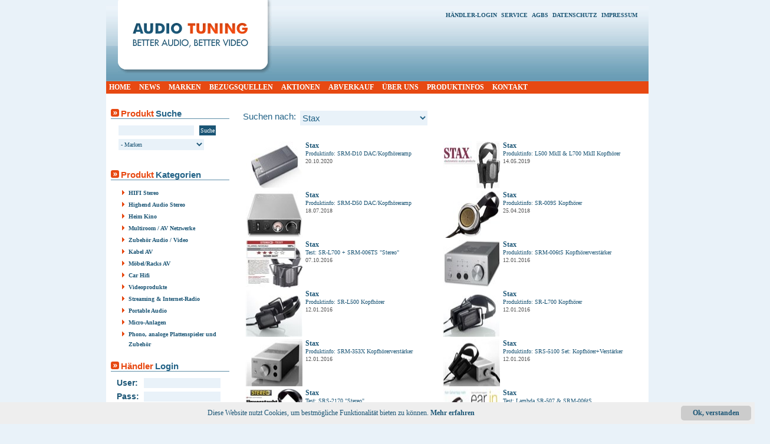

--- FILE ---
content_type: text/html; charset=utf-8
request_url: https://traders.audiotuning.com/news.aspx?brand=136
body_size: 4061
content:
<!DOCTYPE HTML PUBLIC "-//W3C//DTD HTML 4.01 Transitional//EN" "http://www.w3.org/TR/html4/loose.dtd">
<html>
<head>
	<meta http-equiv="Content-Type" content="text/html; charset=UTF-8"/>
	<title>Audio Tuning Vienna, High Fidelity, audiotuning vertriebs gmbh</title>
	<link rel="stylesheet" type="text/css" href="style.css?32"/>
	<script type="text/javascript" src="scripts.js?32"></script>
	
</head>
<body>

<div id="main">
	<div id="bannertopcenter"></div>

	<div id="head">
		<div id="logo"><a href="traders.aspx"><img src="images/logo.gif" alt="Audio Tuning Logo" title="Audio Tuning - BETTER AUDIO, BETTER VIDEO"></a></div>
		<div class="hlinks"><a href="traders.aspx">H&Auml;NDLER-LOGIN</a> <a href="https://rma.audiotuning.at" target="_blank">SERVICE</a> <a href="https://www.audiotuning.com/agb/" target="_blank">AGBS</a> <a href="https://www.audiotuning.com/datenschutz/" target="_blank">DATENSCHUTZ</a> <a href="https://www.audiotuning.com/impressum/" target="_blank">IMPRESSUM</a></div>
	</div>
	
	<div id="border">
		<a href="traders.aspx">HOME</a> <a href="https://www.audiotuning.com/neuheiten/" target="_blank">NEWS</a> <a href="brands.aspx">MARKEN</a> <a href="https://www.audiotuning.com/bezugsquellen/" target="_blank">BEZUGSQUELLEN</a> <a href="https://www.audiotuning.com/aktionen/" target="_blank">AKTIONEN</a> <a href="https://www.audiotuning.com/abverkauf/" target="_blank">ABVERKAUF</a> <a href="https://www.audiotuning.com/uber-uns/" target="_blank">&Uuml;BER UNS</a> <a href="productinfo.aspx">PRODUKTINFOS</a> <a href="https://www.audiotuning.com/kontakt/" target="_blank">KONTAKT</a>
	</div>
	
	<table id="body"><tr><td valign="top" style="width: 217px">
		<div id="left">
	
	<div class="navm">
		<img src="images/nav1.gif" alt="Nav">
		<span class="b1">Produkt</span> <span class="b2">Suche</span>
	</div>

	<div class="navi">
		<form method="get" action="brands.aspx">
			<input type="text" name="key" style="width: 128px"> <input type="submit" value="Suche" class="button"><br>
		</form>
		<select name="id" onchange="window.location.href='brands.aspx?id='+ this.value" style="max-width:175px">
			<option value="0">- Marken
			<option value="161">ArtSound<option value="135">Astell & Kern<option value="4">Audio Research<option value="5">Audio Tuning Home Hifi<option value="127">Audio Tuning Vertriebs GmbH<option value="6">AudioQuest<option value="134">AudioXperts<option value="169">Austrian Audio<option value="155">B-System (B-sound)<option value="147">Bassocontinuo<option value="8">Boston Acoustics Home<option value="9">Brionvega<option value="11">Cambridge Audio<option value="137">Canor Audio<option value="140">Chord & Major<option value="148">Clic<option value="153">Como Audio<option value="115">D`Agostino<option value="15">EAT<option value="139">Final<option value="123">Furutech<option value="21">Graham<option value="179">Guru Audio<option value="174">Heco<option value="163">HiFi Rose<option value="172">Integra<option value="182">IsoTek<option value="157">Jamo<option value="23">Klipsch<option value="166">Klipsch Heritage<option value="24">Krell<option value="175">Linkplay<option value="173">Magnat<option value="165">Magnepan<option value="152">Meze Audio<option value="26">Micromega<option value="164">Mo-Sound<option value="150">Music Hall<option value="27">Musical Fidelity<option value="177">Musical Fidelity Nu-Vista<option value="111">Nordost<option value="168">NorStone<option value="171">Onkyo<option value="30">Oracle<option value="31">Ortofon<option value="32">Parasound<option value="170">Pioneer<option value="103">Pro-Ject Box-Design<option value="38">Pro-Ject Phono & Box Design<option value="125">Pro-Ject Vinyl<option value="96">PS-Audio<option value="162">Rekkord Audio<option value="94">REL<option value="151">Roon<option value="160">ROTEL<option value="41">Screen Research<option value="47">Solidsteel<option value="49">Sonus Faber<option value="129">Soundmatters<option value="136">Stax<option value="50">Sumiko<option value="52">Tannoy<option value="183">Tone Factory<option value="55">Triangle<option value="149">Unnu<option value="56">Van den Hul<option value="178">Verdier<option value="167">Vivid Audio<option value="176">WiiM<option value="180">WiiM CI
		</select>
	</div>
	
	<div class="navm">
		<img src="images/nav1.gif" alt="Nav">
		<span class="b1">Produkt</span> <span class="b2">Kategorien</span>
	</div>
	<ul class="li1">
		<li><a href="brands.aspx?cat=1">HIFI Stereo</a><li><a href="brands.aspx?cat=2">Highend Audio Stereo</a><li><a href="brands.aspx?cat=4">Heim Kino</a><li><a href="brands.aspx?cat=5">Multiroom / AV Netzwerke</a><li><a href="brands.aspx?cat=6">Zubehör Audio / Video</a><li><a href="brands.aspx?cat=7">Kabel AV</a><li><a href="brands.aspx?cat=8">Möbel/Racks AV</a><li><a href="brands.aspx?cat=9">Car Hifi</a><li><a href="brands.aspx?cat=10">Videoprodukte</a><li><a href="brands.aspx?cat=14">Streaming & Internet-Radio</a><li><a href="brands.aspx?cat=20">Portable Audio</a><li><a href="brands.aspx?cat=21">Micro-Anlagen</a><li><a href="brands.aspx?cat=26">Phono, analoge Plattenspieler und Zubehör</a>
	</ul>
	
	<div class="navm">
		<img src="images/nav1.gif" alt="Nav">
		<span class="b1">H&auml;ndler</span> <span class="b2">Login</span>
	</div>
	
	<div class="navi">
		
		<form method="post" action="traders.aspx" target="_top">
			<table>
				<tr><td><big>User:</big></td><td><input type="text" maxlength="30" name="username" title="Benutzername" style="width: 130px"></td></tr>
				<tr><td><big>Pass:</big></td><td><input type="password" maxlength="30" name="password" title="Passwort" style="width: 130px"></td></tr>
				<tr><td></td><td title="automatischer Login beim n&auml;chsten Besuch"><input type="checkbox" name="cookie">Auto Login</td></tr>
				<tr><td></td><td><input type="hidden" name="submit" value="login"><input type="submit" value="&nbsp; Login &nbsp;" class="button"></td></tr>
			</table>
		</form>
		<img src="images/li1.gif" alt="List"> &nbsp;<a href="traders.aspx?action=new">als H&auml;ndler registrieren</a>
	
	</div>
	
	<div id="bannerbottomleft">
		<a href="/images/EFRE-Audiotuning.pdf" target="_blank"><img src="/images/EFRE2014-4c-Logo2000x500px_RahmenWeiss.jpg" style="width:216px"></a><br><br><a href="http://www.sempre-audio.at" target="_blank"><img src="/images/SEMPRE_AUDIO_LOGO_2020.jpg" style="width:216px" alt="Sempre-Audio Logo" title="Das audiophile österreichische Web-Portal"></a><br><br><a href="https://www.project-audio.com" target="_blank"><img src="/images/project_logo.jpg" style="width:216px"></a><br><br><a href="https://www.instagram.com/audiotuningvertriebsgmbh/?hl=de" target="_blank"><img src="/images/instagram.jpg"></a><a href="https://www.facebook.com/audiotuning" target="_blank"><img src="/images/facebook.jpg"></a><a href="https://twitter.com/ATGmbH?lang=de" target="_blank"><img src="/images/twitter.jpg"></a><a href="https://goo.gl/maps/cgxKiba2ZEvgmfHN8" target="_blank"><img src="/images/google.jpg"></a>
	</div>
	
</div>

		
	</td><td valign="top" style="padding: 15px 5px 15px 10px">

<br><span class="b2 n">Suchen nach: </span><select name="brand" class="b2 n" onchange="window.location.href='news.aspx?brand='+ this.value"><option value="-1">alle anzeigen<option value="0">sonstige News<option value="135">Astell & Kern<option value="4">Audio Research<option value="5">Audio Tuning Home Hifi<option value="127">Audio Tuning Vertriebs GmbH<option value="6">AudioQuest<option value="147">Bassocontinuo<option value="8">Boston Acoustics Home<option value="11">Cambridge Audio<option value="137">Canor Audio<option value="153">Como Audio<option value="115">D`Agostino<option value="15">EAT<option value="139">Final<option value="123">Furutech<option value="157">Jamo<option value="23">Klipsch<option value="24">Krell<option value="152">Meze Audio<option value="26">Micromega<option value="150">Music Hall<option value="27">Musical Fidelity<option value="111">Nordost<option value="31">Ortofon<option value="32">Parasound<option value="103">Pro-Ject Box-Design<option value="38">Pro-Ject Phono & Box Design<option value="125">Pro-Ject Vinyl<option value="96">PS-Audio<option value="94">REL<option value="151">Roon<option value="49">Sonus Faber<option value="129">Soundmatters<option value="136" selected>Stax<option value="50">Sumiko<option value="52">Tannoy<option value="55">Triangle<option value="56">Van den Hul</select>
<br><br><br><div class="news"><div><a href="images/Stax/Stax-SRM-D10-Pi-UVP-201020.pdf" target="_blank"><img src="thumb.aspx?image=images%2fStax%2fSRM-D10-diag.jpg&amp;w=96&amp;h=80&amp;m=e" alt="News">Stax</a><br>Produktinfo: SRM-D10 DAC/Kopfhöreramp<br><div>20.10.2020</div></div><div><a href="images/Stax/Stax-SR-L700-L500-MkII-Pi-UVP-140519.pdf" target="_blank"><img src="thumb.aspx?image=images%2fStax%2fL700Pro_Logo.jpg&amp;w=96&amp;h=80&amp;m=e" alt="News">Stax</a><br>Produktinfo: L500 MkII & L700 MkII Kopfhörer<br><div>14.05.2019</div></div><br clear="all">
<div><a href="images/Stax/Stax-SRM-D50-Pi-UVP-170718.pdf" target="_blank"><img src="thumb.aspx?image=images%2fStax%2fSTAX-SRM-D50-front.jpg&amp;w=96&amp;h=80&amp;m=e" alt="News">Stax</a><br>Produktinfo: SRM-D50 DAC/Kopfhöreramp<br><div>18.07.2018</div></div><div><a href="images/Stax/Stax-SR-009S-Pi-UVP-170418.pdf" target="_blank"><img src="thumb.aspx?image=images%2fStax%2fSTAX-009s.jpg&amp;w=96&amp;h=80&amp;m=e" alt="News">Stax</a><br>Produktinfo: SR-009S Kopfhörer<br><div>25.04.2018</div></div><br clear="all">
<div><a href="images/Stax/Stax-Set-SRL700-SRM006TS-Test-Stereo-0916.pdf" target="_blank"><img src="thumb.aspx?image=images%2fStax%2fStax-Set-SRL700-SRM006TS-Test-Stereo-0916-LOGO.jpg&amp;w=96&amp;h=80&amp;m=e" alt="News">Stax</a><br>Test: SR-L700 + SRM-006TS &quot;Stereo&quot;<br><div>07.10.2016</div></div><div><a href="images/Stax/Stax-SRM-006tS-Pi-UVP-120116.pdf" target="_blank"><img src="thumb.aspx?image=images%2fStax%2fStax-SRM-006tS_200.jpg&amp;w=96&amp;h=80&amp;m=e" alt="News">Stax</a><br>Produktinfo: SRM-006tS Kopfhörerverstärker<br><div>12.01.2016</div></div><br clear="all">
<div><a href="images/Stax/Stax-SR-L500-Pi-UVP-120116.pdf" target="_blank"><img src="thumb.aspx?image=images%2fStax%2fStax-SR-L500_200.jpg&amp;w=96&amp;h=80&amp;m=e" alt="News">Stax</a><br>Produktinfo: SR-L500 Kopfhörer<br><div>12.01.2016</div></div><div><a href="images/Stax/Stax-SR-L700-Pi-UVP-120116.pdf" target="_blank"><img src="thumb.aspx?image=images%2fStax%2fStax-SR-L700_200.jpg&amp;w=96&amp;h=80&amp;m=e" alt="News">Stax</a><br>Produktinfo: SR-L700 Kopfhörer<br><div>12.01.2016</div></div><br clear="all">
<div><a href="images/Stax/Stax-SRM-353X-Pi-UVP-120116.pdf" target="_blank"><img src="thumb.aspx?image=images%2fStax%2fStax-SRM353X_200.jpg&amp;w=96&amp;h=80&amp;m=e" alt="News">Stax</a><br>Produktinfo: SRM-353X Kopfhörerverstärker<br><div>12.01.2016</div></div><div><a href="images/Stax/Stax-SRS-5100-Pi-UVP-120116.pdf" target="_blank"><img src="thumb.aspx?image=images%2fStax%2fStaxx-SRS5100_200.jpg&amp;w=96&amp;h=80&amp;m=e" alt="News">Stax</a><br>Produktinfo: SRS-5100 Set: Kopfhörer+Verstärker<br><div>12.01.2016</div></div><br clear="all">
<div><a href="images/Stax/Stax-SetSRS2170-Test-Stereo-0715.pdf" target="_blank"><img src="thumb.aspx?image=images%2fStax%2fStax-SetSRS2170-Test-Stereo-0715_200.jpg&amp;w=96&amp;h=80&amp;m=e" alt="News">Stax</a><br>Test: SRS-2170 &quot;Stereo&quot;<br><div>28.12.2015</div></div><div><a href="images/Stax/Stax-LambdaSR507-Test-Earin-1214.pdf" target="_blank"><img src="thumb.aspx?image=images%2fStax%2fStax-LambdaSR507-Test-Earin_200.jpg&amp;w=96&amp;h=80&amp;m=e" alt="News">Stax</a><br>Test: Lambda SR-507 & SRM-006tS<br><div>09.12.2014</div></div><br clear="all">
<div><a href="images/Stax/Stax-SR009-Test-Stereoplay-1214.pdf" target="_blank"><img src="thumb.aspx?image=images%2fStax%2fStax-SR009-Test-Stereoplay_200.jpg&amp;w=96&amp;h=80&amp;m=e" alt="News">Stax</a><br>Test: SR-009 &quot;Stereoplay&quot;<br><div>09.12.2014</div></div><div><a href="images/Stax/Stax-KopfhörerSpezial-Mi-Stereoplay-1014.pdf" target="_blank"><img src="thumb.aspx?image=images%2fStax%2fStax-Kopfh%c3%b6rerSpezial-Mi-Stereoplay_200.jpg&amp;w=96&amp;h=80&amp;m=e" alt="News">Stax</a><br>Marketinginfo: Kopfhörer-Spezial &quot;Stereoplay&quot;<br><div>19.11.2014</div></div><br clear="all">
<div><a href="images/Stax/Stax-SRS002-test-audio-1013.pdf" target="_blank"><img src="thumb.aspx?image=images%2fStax%2fSRS002-TEST-AUDIO.jpg&amp;w=96&amp;h=80&amp;m=e" alt="News">Stax</a><br>Test: SRS002 &quot;AUDIO&quot;<br><div>07.01.2014</div></div>
</div>

	</td></tr></table>
</div>

<small><br>Copyright &copy; 2026 Audio Tuning Vertriebs GmbH - Gro&szlig;handel | created by <a href="https://www.rsit.at" title="Roland Sazecek IT-Services" target="_blank">rsit.at</a></small>

<div id="cookienote">
<a onclick="cookiehide()" class="cookiebutton">Ok, verstanden</a>
<p class="cookiemessage">Diese Website nutzt Cookies, um bestmögliche Funktionalit&auml;t bieten zu k&ouml;nnen. <a href="datenschutz.aspx">Mehr erfahren</a></p>
</div>

<script>if (cookier == '1') document.getElementById('cookienote').style.display = 'none';</script>
</body>
</html>

--- FILE ---
content_type: text/css
request_url: https://traders.audiotuning.com/style.css?32
body_size: 2829
content:
body, input, select, a:link, a:visited, a:hover, a:active, table, textarea {
	font-family: Verdana;
	font-size: 10px;
	color: #1B5575;
}

textarea {
    resize: none;
}

a:link, a:visited { 
	font-weight: bold;
	text-decoration: none;
}

a:focus, a:hover, a:active {text-decoration: underline;}

body {
	background-color: #E9F2F9;
	margin-top: 0;
	padding-top: 0;
	text-align: center;
/*	margin-left: -4px;	*/
}

h1 {font-size:20px; font-weight:normal}

big {
	font-family: Arial;
	font-size: 14px;
	font-weight: bold;
}

small, small a:link, small a:visited, small a:focus, small a:hover, small a:active {
	font-size: 9px;
}

img {border-width: 0}

form {display: inline;}

input, select, textarea, .promo {
	background-color: #E9F2F9;
	border-width: 0;
	margin: 3px;
	padding: 3px 0;
	vertical-align: middle;
}

table {border-collapse: collapse}

td {padding: 0 5px 0 0}

/* main Container */
#main {
	margin: 0 auto;
	text-align: left;
/*	width: 905px; */
	width: 920px;
	position: relative;
}


/* Banner top center */
#bannertopcenter 
{
	top: 8px;
	left: 926px;
	height: 145px;
	width: 200px;
	position: absolute;
}

/* Banner bottom left */
#bannerbottomleft {margin:-10px -6px -10px -6px}

/* Head */
#head {
	background-image: url(images/h1.jpg);
	height: 138px;
	position: relative;
}

/* top Logo */
#logo {
	position: absolute;
	left: 20px;
}

#border 
{
	background-color: #E74912;
	margin: 0;
	padding: 3px 5px;
	word-spacing: 11px;
}

#border a {
	word-spacing: 0;
	font-size: 12px;
	color: white;
}

/* Admin-Menue */
.adminmenue
{
	color: White;
	background-color: #1B5575;
	border-width: 0;
	font-size: 13px;
	padding: 0;
	margin-right: 8px;
}

/* Content */
#body {width: 100%; background-color: white;}

/* left Navigation */
#left {padding:25px 3px 25px 8px; min-height:250px}
#lefta {padding:15px 3px 15px 9px; min-height:250px}

/* Head-Links */
.hlinks {padding:20px 15px 10px 10px; text-align:right}
.hlinks a {margin-right:4px}

/* left Navigation Title */
.navm {border-bottom: solid 1px #5E8DA7; margin-right: 5px}

/* left Navigation Input */
.navi {margin: 8px 0 30px 10px}

/* big 15 Text red */
.b1, .bl1:link, .bl1:visited, .bl1:focus, .bl1:hover, .bl1:active {font-family: Arial; font-size: 15px; font-weight: bold; color: #E74912}

/* big 15 Text blue */
.b2, .bl2:link, .bl2:visited, .bl2:focus, .bl2:hover, .bl2:active, .b2 a:link, .b2 a:visited, .b2 a:focus, .b2 a:hover, .b2 a:active {font-family: Arial; font-size: 15px; font-weight: bold; color: #236387}

/* big 12 Text bold */
.b3, .bl3:link, .bl3:visited, .bl3:focus, .bl3:hover, .bl3:active {font-family: Verdana; font-size: 12px; font-weight: bold}

/* big 12 Text normal */
.b4 {font-family: Verdana; font-size: 12px; font-weight: normal}

/* big Text normal & bold Link */
.b5 {font-family: Verdana; font-weight: normal; font-size: 14px}
.b5 a:link, .b5 a:visited, .b5 a:focus, .b5 a:hover, .b5 a:active {font-family: Verdana; font-weight: bold; font-size: 14px}

.n {font-weight: normal}

.nw {white-space: nowrap}

.b {font-weight: bold}

.fr {float: right}

/* Buttons */
.button {
	background-color: #1B5575;
	color: white;
	overflow: visible;
	padding: 3px 2px;
}

/* List */
.li1 {
	list-style-image: url(images/li1.gif);
	line-height: 17px;
	margin-bottom: 20px;
	margin-left: -10px;
}

/* List selected */
.li2 {
	list-style-image: url(images/li2.gif);
}

/* Input for Table-Rows */
.it {
	margin: -5px 0 -3px 0;
}

/* Important small */
.imp {color:Red; font-size:10px}

/* OK */
.ok {color:green}

/* Table */
.t1 td {vertical-align: top; border-top: solid 1px gray; padding: 2px 3px; white-space: nowrap}
.t1 th {white-space: nowrap; text-align: center}

/* Table with Border */
.t3 td {vertical-align: top}
.t3 td, .t3 th, table.t3 {border: solid 1px gray; padding: 2px 3px}
.t3 th {white-space: nowrap; text-align: center; background-color: #E9F2F9}
.t3 select, .t3 input {margin: 0}

/* Table without Border */
.t2 td {border-width: 0}

/* Table with dotted Border */
.t4 td, .t4 th {border-style: dotted}

table.nbt, .nbt th, .nbt td {border-top-width: 0}

/* Border-Bottom */
.bb td, .bb th {border-width: 0 0 1px 0}

/* Border-Top */
.bt td, .bt th {border-width: 1px 0 0 0}

.l th, th.l, .l td, td.l		{text-align: left}
.c td, td.c, .c th, th.c		{text-align: center}
.r td, td.r, .r th, th.r		{text-align: right}
.m td, .m th					{vertical-align: middle}


/* News */
div.news	{width: 100%; padding-bottom: 10px}
.news div	{float: left; width: 49%; padding: 2px 0; overflow: hidden}
.news img, .newsfull .ni	{padding: 0 5px; width: 96px; height: 80px; float: left}
.news a		{font-size: 12px}
.news div div, .news span, .newsfull span	{color: #555}
.newsfull div	{padding: 5px 0}
.newsfull big	{font-size: 18px; vertical-align: middle; padding-right: 15px}
.newsfull div, .newslist div	{width: 100%}

.news .promo, a.promo {
	font-family: Arial;
	font-size: 12px;
	font-weight: bold;
	color: #1b5575;
	background-color: #E9F2F9;
	border-width: 0;
	margin: 3px;
	padding: 5px;
}


/* Contact */
.cont th	{width: 168px; text-align: left; font-weight: normal}
.cont td	{width: 265px}
.cont div	{margin-bottom: 8px}
.cont tr	{vertical-align: top}
.cont ul	{line-height: 15px; list-style-image: url(images/li1.gif); margin-top: 0}
.cont img	{float: right}

/* Brands detail */
.bd		{margin-top: 5px}
.bd td	{width: 50%}

/* Brands Files */
.bf img	{padding: 0 5px}

/* Brands Images */
.bi				{width: 100%}
.bi img			{width: 278px; height: 226px; border: solid 1px black; margin: 4px}
.bi img:hover	{width: 282px; height: 230px; border: solid 1px #E74912; margin: 2px}

/* File-Icons */
.fi	{padding-right: 3px; float: left}

/* Edit-Icons */
.ei	{padding-right: 3px}

/* Debug */
.debug th	{text-align: right}
.debug td	{text-align: left}

/* small 1 */
.s1, .s1 a {font-size:9px}
.s1 th {padding:2px 1px}

/* small new? */
.new {color: #E74912; font-size: 10px; font-weight: bold; vertical-align: top}

/* Tabs */
.tas	{border: solid 1px black; display: inline; padding: 5px; margin: 0 5px; background-color: #E9F2F9}	/* selected */
.tad	{border: solid 1px gray; display: inline; padding: 5px; margin: 0 5px}	/* deselected */
.tad:hover	{background-color: #E9F2F9}/* deselected hover */

.agb {margin:9px 5px 5px 15px}
.agb th {font-weight:normal; text-align:right; padding-right:8px; vertical-align:top; width:16px}


/* Gallery */
.gallery {
	display: flex;
	flex-wrap: wrap;
	gap: 10px;
	justify-content: center;
}

.gallery img {
	width: 330px;
	height: 220px;
	object-fit: cover;
	border-radius: 8px;
}


/* Mouseinfo */
#mouseinfo {position:absolute; z-index:2}


/* Jssor */
.jssorb01{position:absolute}
.jssorb01 div,.jssorb01 div:hover,.jssorb01 .av{position:absolute;width:12px;height:12px;filter:alpha(opacity=70);opacity:.7;overflow:hidden;cursor:pointer;border:#000 1px solid}
.jssorb01 div{background-color:gray}
.jssorb01 div:hover,.jssorb01 .av:hover{background-color:#d3d3d3}
.jssorb01 .av{background-color:#fff}
.jssorb01 .dn,.jssorb01 .dn:hover{background-color:#555}
.jssora02l,.jssora02r{display:block;position:absolute;width:55px;height:55px;cursor:pointer;background:url('images/slideshow/a02.png') no-repeat;overflow:hidden}
.jssora02l{background-position:-3px -33px}
.jssora02r{background-position:-63px -33px}
.jssora02l:hover{background-position:-123px -33px}
.jssora02r:hover{background-position:-183px -33px}
.jssora02l.jssora02ldn{background-position:-3px -33px}
.jssora02r.jssora02rdn{background-position:-63px -33px}


/* Cookie-Note */
#cookienote, #cookienote a {font-size:12px; font-family:verdana}
#cookienote {position:fixed; bottom:0; left:0; right:0; background:#eee; padding:6px}
#cookienote p.cookiemessage {display:block; padding:5px; margin:0}

#cookienote a.cookiebutton {cursor:pointer; background:#ccc; padding:5px 20px; margin-left:10px; border-radius:5px; font-weight:bold; float:right}
#cookienote a.cookiebutton:hover {background-color:#aaa}
